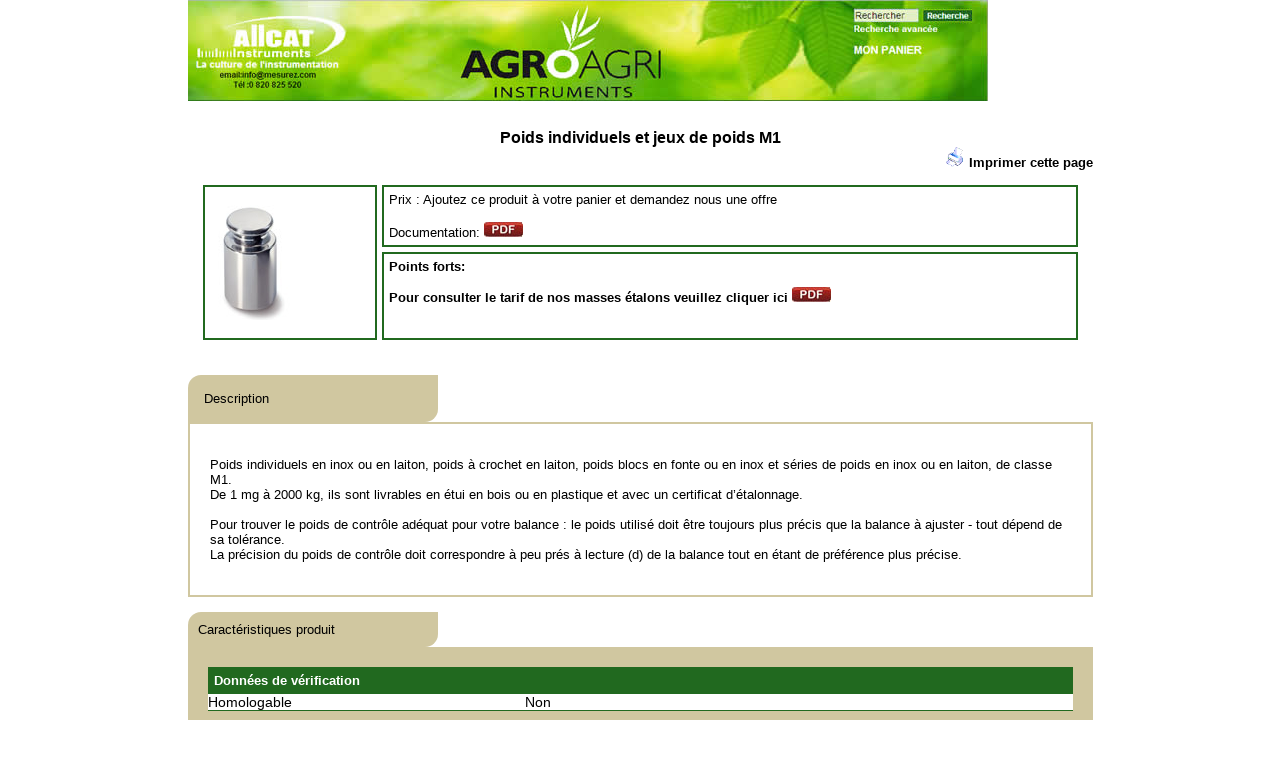

--- FILE ---
content_type: text/html
request_url: https://www.agro-agri.fr/product_print.php?item_id=1515
body_size: 2071
content:
<!DOCTYPE html PUBLIC "-//W3C//DTD XHTML 1.0 Transitional//EN" "http://www.w3.org/TR/xhtml1/DTD/xhtml1-transitional.dtd">
<html xmlns="http://www.w3.org/1999/xhtml" xml:lang="" lang="">
<head>
<meta http-equiv="Content-Type" content="text/html; charset=utf8" />
<meta http-equiv="Content-Language" content="" />
<title>Poids individuels et jeux de poids M1</title>
<meta name="description" content="Masses pour contr&ocirc;ler, &eacute;talonner, ajuster les balances commerciales et industrielles Classe II et III - n* = 10,000 d" />
<meta name="keywords" content="" />
<base href="https://www.agro-agri.fr/" />
<link rel="stylesheet" href="styles/agro-agri.css" type="text/css" />
<script language="JavaScript" type="text/javascript">
//<![CDATA[
	var imageUp = new Image();
	imageUp.src = "https://www.agro-agri.fr/images/but-up.gif";
	var imageDown = new Image();
	imageDown.src = "https://www.agro-agri.fr/images/but-down.gif";

	function changeBlockStatus(blockName)
	{
		var sectionBlock = document.getElementById(blockName);
		var sectionImage = document.getElementById(blockName + "_img");
		if (sectionBlock.style.display == "none") {
			sectionBlock.style.display = "block";
			sectionImage.src = imageUp.src;
		} else {
			sectionBlock.style.display = "none";
			sectionImage.src = imageDown.src;
		}
	}

//]]>
</script>

</head>

<body class="commonbg" style="background-color:#ffffff;">
<table cellspacing="0" cellpadding="0" border="0" width="885" align="center">
<tr class="usualWhite">
	<td valign="top">
		
		<table width="100%" border="0" cellspacing="0" cellpadding="0" >
			<tr>
				<td colspan="2" valign="middle" height="114" style="background: url(../images/agro-agri/bandeau_small.jpg) no-repeat;"><a href="https://www.agro-agri.fr/><img src="../images/agro-agri/logo.png" ></a></td>
			</tr>
			<tr>
				<td>&nbsp;</td>
			</tr>
			<tr>
				<td align="center" class="productPrintPageTitle">Poids individuels et jeux de poids M1</td>
			</tr>
			<tr>
				<td class="usualWhite" align="right"><a href="javascript:print()"><img src="https://www.agro-agri.fr/images/ico-print.gif" alt="Imprimer cette page" width="20" height="20" border="0" align="middlebg" hspace="5" /><strong>Imprimer cette page<strong></a></td>
			</tr>
		</table>

		<table width="100%" border="0" cellspacing="0" cellpadding="10">
		<tr>
			<td class="padding10px">
			<!-- start item table -->
			<table width="100%" border="0" cellspacing="5" cellpadding="5" >
				<tr>
					<td width="20%" rowspan="2"  class="productPrintPageBorder">
					<a href="product_details.php?item_id=1515"><img name="image_" src="https://www.agro-agri.fr//images/big/poids_E1.jpg" width="80" height="115" border="0" hspace="0" alt="Poids individuels et jeux de poids M1" /></a>
					</td>
					<td  class="productPrintPageBorder">
							<div>
							
							Prix : 
							<font class="">Ajoutez ce produit à votre panier et demandez nous une offre</font> 
							<span class="taxprice"><span id="tax_price_1515"></span></span>
							<br />
							
							
							
							<br />
							Documentation: <a target="_blank" href="../pdf/Poids de contrôle classe M1.pdf" ><img src="./images/spec_pdf.jpg"  border="0" alt="Documentation" title="Documentation"></a><br />
							</div>
					</td>
				</tr>
				<tr>
				<td class="productPrintPageBorder">
					<strong>Points forts:<strong><br />
					<p>Pour consulter le tarif de nos masses &eacute;talons veuillez cliquer ici <a href="./pdf/Poids de contrôle classe M1.pdf" target="_blank"><img alt="Documentation" src="images/spec_pdf.jpg" title="Documentation" /></a></p>
<br />
				</td>
				</tr>
			</table>
			</td>
		</tr>
		</table>

				
				<table width="100%" border="0" cellspacing="0" cellpadding="10">
				<tr>
					<td>
						<font class="smallText">
						</font>
					</td>
				</tr>

				
				<table width="250" border="0" cellspacing="0" cellpadding="6"  class="productPrintPageDescTabs">
				<tr>
					<td>
						 Description
					</td>
				</tr>
				</table>
				

				<table width="100%" border="0" cellspacing="0" cellpadding="10" class="productPrintPageDesc">
				<tr>
					<td>
						
					  <p>Poids individuels en inox ou en laiton, poids &agrave; crochet en laiton, poids blocs en fonte ou en inox et s&eacute;ries de poids en inox ou en laiton, de classe M1.<br />
De 1 mg &agrave; 2000 kg, ils sont livrables en &eacute;tui en bois ou en plastique et avec un certificat d&rsquo;&eacute;talonnage.<br />
<br />
Pour trouver le poids de contr&ocirc;le ad&eacute;quat pour votre balance : le poids utilis&eacute; doit &ecirc;tre toujours plus pr&eacute;cis que la balance &agrave; ajuster - tout d&eacute;pend de sa tol&eacute;rance.<br />
La pr&eacute;cision du poids de contr&ocirc;le doit correspondre &agrave; peu pr&eacute;s &agrave; lecture (d) de la balance tout en &eacute;tant de pr&eacute;f&eacute;rence plus pr&eacute;cise.</p>

					</td>
				</tr>
				</table>
				


				
				
				<br />
				<table width="250" border="0" cellspacing="0" cellpadding="0"   class="productPrintPageCaracTabs">
				<tr>
					<td class="usualWhite">
						Caractéristiques produit
					</td>
				</tr>
				</table>
				

				<table width="100%" border="0" cellspacing="0" cellpadding="0" class="productPrintPageCarac" >
				<tr>
				<td>

				<TABLE  cellspacing="0" cellpadding="0" width="100%" align="center"  border="0" >
				
					<tr >
						<td>
						
							<table cellspacing="0" cellpadding="0" width="885" align="center" border="0" class="productPrintPageCaracNoRadius">
								
								<tr >
									<td class="groupTitle" colspan=2><strong>Données de vérification<strong></td>
								</tr>
								
								<tr >
									<td class="productPrintPagefeatureName" valign="top" width="35%">Homologable</td>
									<td class="productPrintPagefeatureValue" valign="top">Non</td>
								</tr>
								
							</table>
							
							<table cellspacing="0" cellpadding="0" width="885" align="center" border="0" class="productPrintPageCaracNoRadius">
								
								<tr >
									<td class="groupTitle" colspan=2><strong>Fonctions de base<strong></td>
								</tr>
								
								<tr >
									<td class="productPrintPagefeatureName" valign="top" width="35%">Interface de données RS 232</td>
									<td class="productPrintPagefeatureValue" valign="top">Non</td>
								</tr>
								
							</table>
							
						</td>
					</tr>
				</table>
				
				</td>
				</tr>
				</table>

				


				

				
				<br />
	</td>
</tr>
</table>
<br />

<center><div style='visibility:hidden'>--></div><div style='color:silver;visibility:visible;'><a style='color:silver;text-decoration:none;' href='http://www.viart.com/'>Shopping Cart</a> by ViArt Ltd</div></center>&nbsp;</body>
</html>